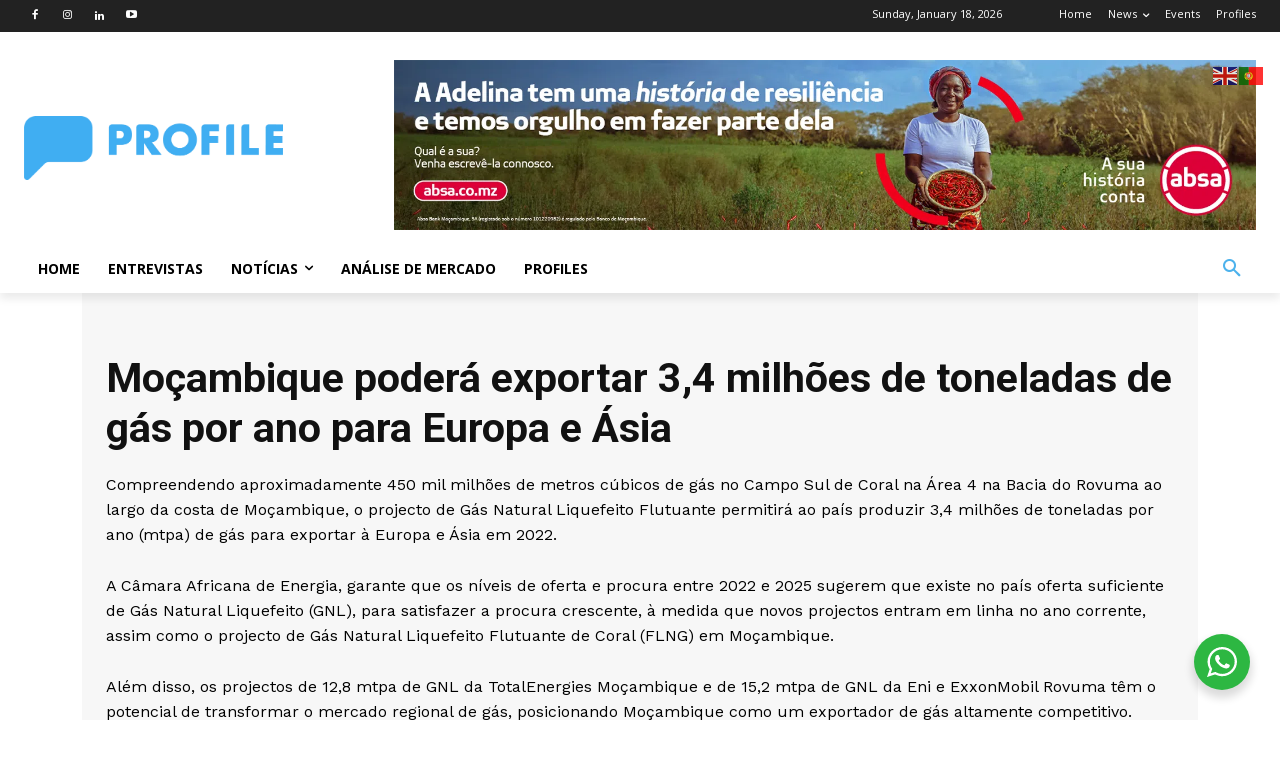

--- FILE ---
content_type: text/html; charset=utf-8
request_url: https://www.google.com/recaptcha/api2/aframe
body_size: 256
content:
<!DOCTYPE HTML><html><head><meta http-equiv="content-type" content="text/html; charset=UTF-8"></head><body><script nonce="j-zyPgMwVMrRhqxJ-zt3sw">/** Anti-fraud and anti-abuse applications only. See google.com/recaptcha */ try{var clients={'sodar':'https://pagead2.googlesyndication.com/pagead/sodar?'};window.addEventListener("message",function(a){try{if(a.source===window.parent){var b=JSON.parse(a.data);var c=clients[b['id']];if(c){var d=document.createElement('img');d.src=c+b['params']+'&rc='+(localStorage.getItem("rc::a")?sessionStorage.getItem("rc::b"):"");window.document.body.appendChild(d);sessionStorage.setItem("rc::e",parseInt(sessionStorage.getItem("rc::e")||0)+1);localStorage.setItem("rc::h",'1768768047287');}}}catch(b){}});window.parent.postMessage("_grecaptcha_ready", "*");}catch(b){}</script></body></html>